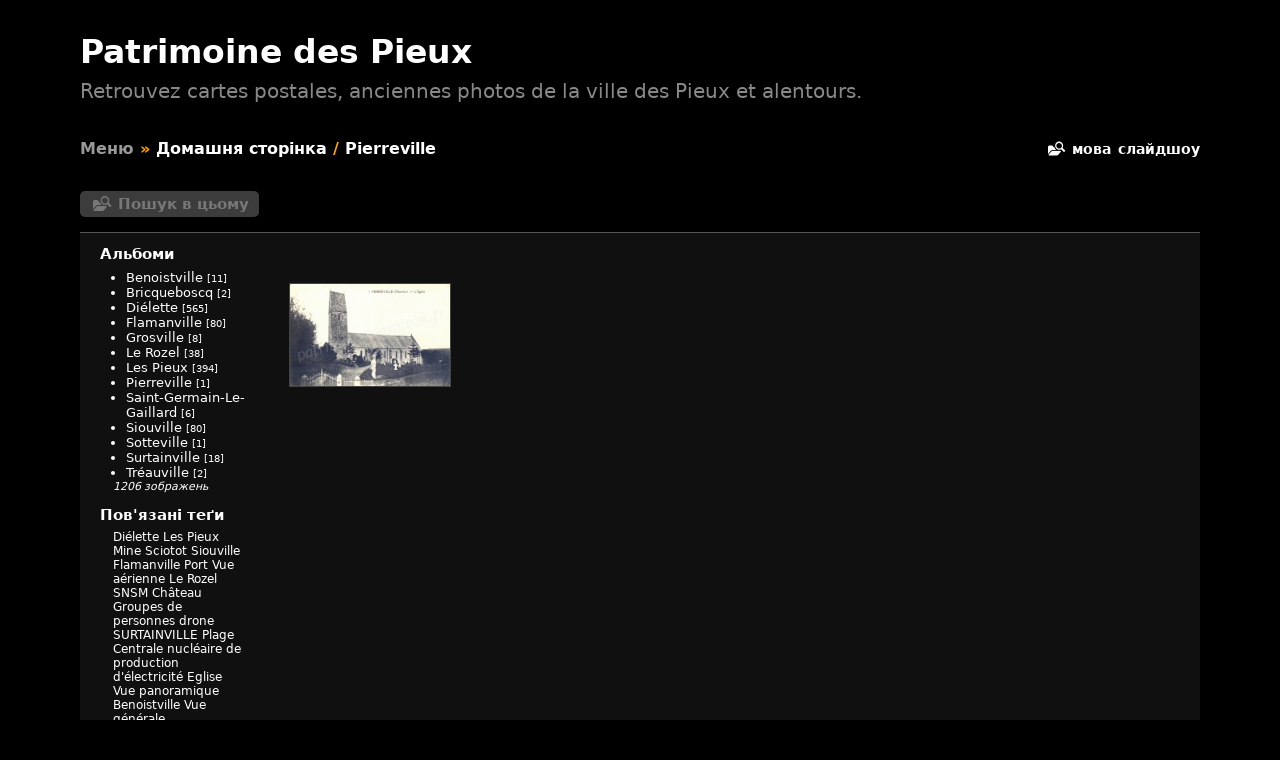

--- FILE ---
content_type: text/html; charset=utf-8
request_url: https://patrimoine.lespieux.fr/index.php/category/pierreville?lang=uk_UA
body_size: 5864
content:
<!DOCTYPE HTML PUBLIC "-//W3C//DTD HTML 4.01//EN" "http://www.w3.org/TR/html4/strict.dtd">
<html lang="ua" dir="ltr">
<head>
<meta http-equiv="Content-Type" content="text/html; charset=utf-8">
<meta name="generator" content="Piwigo (aka PWG), see piwigo.org">
 
<meta name="description" content="Pierreville">

<title>Pierreville | Patrimoine des Pieux</title><!-- <link rel="shortcut icon" type="image/x-icon" href="https://www.lespieux.fr/images/favicon.ico"> -->
  
<link rel="icon" href="https://lespieux.fr/wp/wp-content/uploads/2016/06/favicon.ico" type="image/x-icon">
<link rel="icon" href="https://lespieux.fr/wp/wp-content/uploads/2015/12/logo-effet-carre-white-36x36.png" sizes="32x32" />
<link rel="icon" href="https://lespieux.fr/wp/wp-content/uploads/2015/12/logo-effet-carre-white-e1593268304687.png" sizes="192x192" />
<link rel="apple-touch-icon" href="https://lespieux.fr/wp/wp-content/uploads/2015/12/logo-effet-carre-white-180x180.png" />
  
  

<link rel="start" title="Домашня сторінка" href="/" >
<link rel="search" title="Пошук" href="../../search.php" >


<link rel="stylesheet" type="text/css" href="../../_data/combined/zfunaq.css">

 
	

		
	<!--[if lt IE 7]>
		<link rel="stylesheet" type="text/css" href="../../themes/stripped/fix-ie5-ie6.css">
			<link rel="stylesheet" type="text/css" href="../../themes/stripped/fix-ie6-plus.css">
	<![endif]-->
	<!--[if lt IE 8]>
		<link rel="stylesheet" type="text/css" href="../../themes/stripped/fix-ie7.css">
	<![endif]-->


<script type="text/javascript">
// configuration options
var options = { 
	imageAutosize:true,
	imageAutosizeMargin:10,
	imageAutosizeMinHeight:50,
	animatedMenu:false 

}
</script>





<script type="text/javascript">
	document.documentElement.className = 'js';
</script>



<script type="text/javascript" src="../../_data/combined/73i7a3.js"></script>
<!--[if lt IE 7]>
<script type="text/javascript" src="../../themes/default/js/pngfix.js"></script>
<![endif]-->


</head>

<body id="theCategoryPage" class=" ntf ats">
<div id="the_page">


<div id="theHeader"><h1>Patrimoine des Pieux</h1>

<p>Retrouvez cartes postales, anciennes photos de la ville des Pieux et alentours.</p></div>
<div class="titrePage">
	<div class="browsePath">
		<span id="menuswitcher" title="Показати/сховати меню">Меню</span><span class="arrow"> »</span>
		<h2><a href="/">Домашня сторінка</a> / <a href="../../index.php/category/pierreville">Pierreville</a></h2>
	</div>
		<div class="categoryActionsContainer">
			<ul class="categoryActions group1">
				
					<li id="cmdSearchInSet"><a href="../../search.php?cat_id=16" title="Пошук в цьому" class="pwg-state-default pwg-button">
					<i class="gallery-icon-search-folder icon-white"></i>
					</a></li>
                <li id="languageSwitch"><a id="languageSwitchLink" title="Мова" class="pwg-state-default pwg-button" rel="nofollow"><span class="pwg-icon langflag-uk_UA">&nbsp;</span><span class="pwg-button-text">Мова</span></a><div id="languageSwitchBox" class="switchBox"><div class="switchBoxTitle">Мова</div><a rel="nofollow" href="../../index.php/category/pierreville?lang=af_ZA"><span class="pwg-icon langflag-af_ZA">Afrikaans [ZA]</span>Afrikaans </a><a rel="nofollow" href="../../index.php/category/pierreville?lang=es_AR"><span class="pwg-icon langflag-es_AR">Argentina [AR]</span>Argentina </a><a rel="nofollow" href="../../index.php/category/pierreville?lang=az_AZ"><span class="pwg-icon langflag-az_AZ">Azərbaycanca [AZ]</span>Azərbaycanca </a><br><a rel="nofollow" href="../../index.php/category/pierreville?lang=id_ID"><span class="pwg-icon langflag-id_ID">Bahasa Indonesia [ID]</span>Bahasa Indonesia </a><a rel="nofollow" href="../../index.php/category/pierreville?lang=pt_BR"><span class="pwg-icon langflag-pt_BR">Brasil [BR]</span>Brasil </a><a rel="nofollow" href="../../index.php/category/pierreville?lang=br_FR"><span class="pwg-icon langflag-br_FR">Brezhoneg [FR]</span>Brezhoneg </a><br><a rel="nofollow" href="../../index.php/category/pierreville?lang=ca_ES"><span class="pwg-icon langflag-ca_ES">Català [CA]</span>Català </a><a rel="nofollow" href="../../index.php/category/pierreville?lang=cs_CZ"><span class="pwg-icon langflag-cs_CZ">Česky [CZ]</span>Česky </a><a rel="nofollow" href="../../index.php/category/pierreville?lang=da_DK"><span class="pwg-icon langflag-da_DK">Dansk [DK]</span>Dansk </a><br><a rel="nofollow" href="../../index.php/category/pierreville?lang=de_DE"><span class="pwg-icon langflag-de_DE">Deutsch [DE]</span>Deutsch </a><a rel="nofollow" href="../../index.php/category/pierreville?lang=dv_MV"><span class="pwg-icon langflag-dv_MV">Dhivehi [MV]</span>Dhivehi </a><a rel="nofollow" href="../../index.php/category/pierreville?lang=en_GB"><span class="pwg-icon langflag-en_GB">English [GB]</span>English </a><br><a rel="nofollow" href="../../index.php/category/pierreville?lang=en_UK"><span class="pwg-icon langflag-en_UK">English [UK]</span>English </a><a rel="nofollow" href="../../index.php/category/pierreville?lang=en_US"><span class="pwg-icon langflag-en_US">English [US]</span>English </a><a rel="nofollow" href="../../index.php/category/pierreville?lang=es_ES"><span class="pwg-icon langflag-es_ES">Español [ES]</span>Español </a><br><a rel="nofollow" href="../../index.php/category/pierreville?lang=eo_EO"><span class="pwg-icon langflag-eo_EO">Esperanto [EO]</span>Esperanto </a><a rel="nofollow" href="../../index.php/category/pierreville?lang=et_EE"><span class="pwg-icon langflag-et_EE">Estonian [EE]</span>Estonian </a><a rel="nofollow" href="../../index.php/category/pierreville?lang=eu_ES"><span class="pwg-icon langflag-eu_ES">Euskara [ES]</span>Euskara </a><br><a rel="nofollow" href="../../index.php/category/pierreville?lang=fi_FI"><span class="pwg-icon langflag-fi_FI">Finnish [FI]</span>Finnish </a><a rel="nofollow" href="../../index.php/category/pierreville?lang=fr_FR"><span class="pwg-icon langflag-fr_FR">Français [FR]</span>Français </a><a rel="nofollow" href="../../index.php/category/pierreville?lang=fr_CA"><span class="pwg-icon langflag-fr_CA">Français [QC]</span>Français </a><br><a rel="nofollow" href="../../index.php/category/pierreville?lang=ga_IE"><span class="pwg-icon langflag-ga_IE">Gaeilge [IE]</span>Gaeilge </a><a rel="nofollow" href="../../index.php/category/pierreville?lang=gl_ES"><span class="pwg-icon langflag-gl_ES">Galego [ES]</span>Galego </a><a rel="nofollow" href="../../index.php/category/pierreville?lang=hr_HR"><span class="pwg-icon langflag-hr_HR">Hrvatski [HR]</span>Hrvatski </a><br><a rel="nofollow" href="../../index.php/category/pierreville?lang=is_IS"><span class="pwg-icon langflag-is_IS">Íslenska [IS]</span>Íslenska </a><a rel="nofollow" href="../../index.php/category/pierreville?lang=it_IT"><span class="pwg-icon langflag-it_IT">Italiano [IT]</span>Italiano </a><a rel="nofollow" href="../../index.php/category/pierreville?lang=lv_LV"><span class="pwg-icon langflag-lv_LV">Latviešu [LV]</span>Latviešu </a><br><a rel="nofollow" href="../../index.php/category/pierreville?lang=lb_LU"><span class="pwg-icon langflag-lb_LU">Lëtzebuergesch [LU]</span>Lëtzebuergesch </a><a rel="nofollow" href="../../index.php/category/pierreville?lang=lt_LT"><span class="pwg-icon langflag-lt_LT">Lietuviu [LT]</span>Lietuviu </a><a rel="nofollow" href="../../index.php/category/pierreville?lang=hu_HU"><span class="pwg-icon langflag-hu_HU">Magyar [HU]</span>Magyar </a><br><a rel="nofollow" href="../../index.php/category/pierreville?lang=ms_MY"><span class="pwg-icon langflag-ms_MY">Malay [MY]</span>Malay </a><a rel="nofollow" href="../../index.php/category/pierreville?lang=es_MX"><span class="pwg-icon langflag-es_MX">México [MX]</span>México </a><a rel="nofollow" href="../../index.php/category/pierreville?lang=nl_NL"><span class="pwg-icon langflag-nl_NL">Nederlands [NL]</span>Nederlands </a><br><a rel="nofollow" href="../../index.php/category/pierreville?lang=nb_NO"><span class="pwg-icon langflag-nb_NO">Norsk Bokmål [NO]</span>Norsk bokmål </a><a rel="nofollow" href="../../index.php/category/pierreville?lang=nn_NO"><span class="pwg-icon langflag-nn_NO">Norwegian Nynorsk [NO]</span>Norwegian nynorsk </a><a rel="nofollow" href="../../index.php/category/pierreville?lang=pl_PL"><span class="pwg-icon langflag-pl_PL">Polski [PL]</span>Polski </a><br><a rel="nofollow" href="../../index.php/category/pierreville?lang=pt_PT"><span class="pwg-icon langflag-pt_PT">Português [PT]</span>Português </a><a rel="nofollow" href="../../index.php/category/pierreville?lang=ro_RO"><span class="pwg-icon langflag-ro_RO">Română [RO]</span>Română </a><a rel="nofollow" href="../../index.php/category/pierreville?lang=sl_SI"><span class="pwg-icon langflag-sl_SI">Slovenšcina [SI]</span>Slovenšcina </a><br><a rel="nofollow" href="../../index.php/category/pierreville?lang=sk_SK"><span class="pwg-icon langflag-sk_SK">Slovensky [SK]</span>Slovensky </a><a rel="nofollow" href="../../index.php/category/pierreville?lang=sh_RS"><span class="pwg-icon langflag-sh_RS">Srpski [SR]</span>Srpski </a><a rel="nofollow" href="../../index.php/category/pierreville?lang=sv_SE"><span class="pwg-icon langflag-sv_SE">Svenska [SE]</span>Svenska </a><br><a rel="nofollow" href="../../index.php/category/pierreville?lang=vi_VN"><span class="pwg-icon langflag-vi_VN">Tiếng Việt [VN]</span>Tiếng Việt </a><a rel="nofollow" href="../../index.php/category/pierreville?lang=tr_TR"><span class="pwg-icon langflag-tr_TR">Türkçe [TR]</span>Türkçe </a><a rel="nofollow" href="../../index.php/category/pierreville?lang=wo_SN"><span class="pwg-icon langflag-wo_SN">Wolof [SN]</span>Wolof </a><br><a rel="nofollow" href="../../index.php/category/pierreville?lang=el_GR"><span class="pwg-icon langflag-el_GR">Ελληνικά [GR]</span>Ελληνικά </a><a rel="nofollow" href="../../index.php/category/pierreville?lang=bg_BG"><span class="pwg-icon langflag-bg_BG">Български [BG]</span>Български </a><a rel="nofollow" href="../../index.php/category/pierreville?lang=mk_MK"><span class="pwg-icon langflag-mk_MK">Македонски [MK]</span>Македонски </a><br><a rel="nofollow" href="../../index.php/category/pierreville?lang=mn_MN"><span class="pwg-icon langflag-mn_MN">Монгол [MN]</span>Монгол </a><a rel="nofollow" href="../../index.php/category/pierreville?lang=ru_RU"><span class="pwg-icon langflag-ru_RU">Русский [RU]</span>Русский </a><a rel="nofollow" href="../../index.php/category/pierreville?lang=sr_RS"><span class="pwg-icon langflag-sr_RS">Српски [SR]</span>Српски </a><br><a rel="nofollow" href="../../index.php/category/pierreville?lang=uk_UA"><span class="pwg-icon langflag-uk_UA">Українська [UA]</span>Українська </a><a rel="nofollow" href="../../index.php/category/pierreville?lang=he_IL"><span class="pwg-icon langflag-he_IL">עברית [IL]</span>עברית </a><a rel="nofollow" href="../../index.php/category/pierreville?lang=ar_EG"><span class="pwg-icon langflag-ar_EG">العربية (مصر) [EG]</span>العربية (مصر) </a><br><a rel="nofollow" href="../../index.php/category/pierreville?lang=ar_SA"><span class="pwg-icon langflag-ar_SA">العربية [AR]</span>العربية </a><a rel="nofollow" href="../../index.php/category/pierreville?lang=ar_MA"><span class="pwg-icon langflag-ar_MA">العربية [MA]</span>العربية </a><a rel="nofollow" href="../../index.php/category/pierreville?lang=fa_IR"><span class="pwg-icon langflag-fa_IR">پارسی [IR]</span>پارسی </a><br><a rel="nofollow" href="../../index.php/category/pierreville?lang=kok_IN"><span class="pwg-icon langflag-kok_IN">कोंकणी [IN]</span>कोंकणी </a><a rel="nofollow" href="../../index.php/category/pierreville?lang=bn_IN"><span class="pwg-icon langflag-bn_IN">বাংলা[IN]</span>বাংলা</a><a rel="nofollow" href="../../index.php/category/pierreville?lang=gu_IN"><span class="pwg-icon langflag-gu_IN">ગુજરાતી[IN]</span>ગુજરાતી</a><br><a rel="nofollow" href="../../index.php/category/pierreville?lang=ta_IN"><span class="pwg-icon langflag-ta_IN">தமிழ் [IN]</span>தமிழ் </a><a rel="nofollow" href="../../index.php/category/pierreville?lang=kn_IN"><span class="pwg-icon langflag-kn_IN">ಕನ್ನಡ [IN]</span>ಕನ್ನಡ </a><a rel="nofollow" href="../../index.php/category/pierreville?lang=th_TH"><span class="pwg-icon langflag-th_TH">ภาษาไทย [TH]</span>ภาษาไทย </a><br><a rel="nofollow" href="../../index.php/category/pierreville?lang=ka_GE"><span class="pwg-icon langflag-ka_GE">ქართული [GE]</span>ქართული </a><a rel="nofollow" href="../../index.php/category/pierreville?lang=km_KH"><span class="pwg-icon langflag-km_KH">ខ្មែរ [KH]</span>ខ្មែរ </a><a rel="nofollow" href="../../index.php/category/pierreville?lang=zh_TW"><span class="pwg-icon langflag-zh_TW">中文 (繁體) [TW]</span>中文 (繁體) </a><br><a rel="nofollow" href="../../index.php/category/pierreville?lang=zh_HK"><span class="pwg-icon langflag-zh_HK">中文 (香港) [HK]</span>中文 (香港) </a><a rel="nofollow" href="../../index.php/category/pierreville?lang=ja_JP"><span class="pwg-icon langflag-ja_JP">日本語 [JP]</span>日本語 </a><a rel="nofollow" href="../../index.php/category/pierreville?lang=zh_CN"><span class="pwg-icon langflag-zh_CN">简体中文 [CN]</span>简体中文 </a><br><a rel="nofollow" href="../../index.php/category/pierreville?lang=ko_KR"><span class="pwg-icon langflag-ko_KR">한국어 [KR]</span>한국어 </a></div></li>




					<li class="mainAction"><a href="../../picture.php/1074/category/pierreville?slideshow=" title="слайдшоу" rel="nofollow">слайдшоу</a></li>
			</ul>
		</div>
	</div>
    <div class="mcs-side-results search-in-set-button">
      <div>
      <p><a href="../../search.php?cat_id=16" class="gallery-icon-search-folder">Пошук в цьому</a></p>
      </div>
    </div>
<div id="content" class="menuShown">
	<div id="menubar">
	<dl id="mbCategories">
<dt>
	<a href="../../index.php/categories">Альбоми</a>
</dt>
<dd>
  <ul>
    <li >
      <a href="../../index.php/category/benoistville"  title="11 зображень в цьому альбомі">Benoistville</a>
      <span class="menuInfoCat" title="11 зображень в цьому альбомі">[11]</span>
      </li>
    
    <li >
      <a href="../../index.php/category/bricqueboscq"  title="2 зображень в цьому альбомі">Bricqueboscq</a>
      <span class="menuInfoCat" title="2 зображень в цьому альбомі">[2]</span>
      </li>
    
    <li >
      <a href="../../index.php/category/dielette"  title="565 зображень в цьому альбомі">Diélette</a>
      <span class="menuInfoCat" title="565 зображень в цьому альбомі">[565]</span>
      </li>
    
    <li >
      <a href="../../index.php/category/flamanville"  title="80 зображень в цьому альбомі">Flamanville</a>
      <span class="menuInfoCat" title="80 зображень в цьому альбомі">[80]</span>
      </li>
    
    <li >
      <a href="../../index.php/category/grosville"  title="8 зображень в цьому альбомі">Grosville</a>
      <span class="menuInfoCat" title="8 зображень в цьому альбомі">[8]</span>
      </li>
    
    <li >
      <a href="../../index.php/category/le-rozel"  title="38 зображень в цьому альбомі">Le Rozel</a>
      <span class="menuInfoCat" title="38 зображень в цьому альбомі">[38]</span>
      </li>
    
    <li >
      <a href="../../index.php/category/les-pieux"  title="394 зображень в цьому альбомі">Les Pieux</a>
      <span class="menuInfoCat" title="394 зображень в цьому альбомі">[394]</span>
      </li>
    
    <li class="selected">
      <a href="../../index.php/category/pierreville"  title="1 фотографія в цьому альбомі">Pierreville</a>
      <span class="menuInfoCat" title="1 фотографія в цьому альбомі">[1]</span>
      </li>
    
    <li >
      <a href="../../index.php/category/saint-germain-le-gaillard"  title="6 зображень в цьому альбомі">Saint-Germain-Le-Gaillard</a>
      <span class="menuInfoCat" title="6 зображень в цьому альбомі">[6]</span>
      </li>
    
    <li >
      <a href="../../index.php/category/siouville"  title="80 зображень в цьому альбомі">Siouville</a>
      <span class="menuInfoCat" title="80 зображень в цьому альбомі">[80]</span>
      </li>
    
    <li >
      <a href="../../index.php/category/sotteville"  title="1 фотографія в цьому альбомі">Sotteville</a>
      <span class="menuInfoCat" title="1 фотографія в цьому альбомі">[1]</span>
      </li>
    
    <li >
      <a href="../../index.php/category/surtainville"  title="18 зображень в цьому альбомі">Surtainville</a>
      <span class="menuInfoCat" title="18 зображень в цьому альбомі">[18]</span>
      </li>
    
    <li >
      <a href="../../index.php/category/treauville"  title="2 зображень в цьому альбомі">Tréauville</a>
      <span class="menuInfoCat" title="2 зображень в цьому альбомі">[2]</span>
  </li></ul>

	<p class="totalImages">1206 зображень</p>
</dd>
	</dl>
	<dl id="mbTags">
<dt>Пов'язані теґи</dt>
<dd>
	<div id="menuTagCloud">
		<span><a class="tagLevel" href="../../index.php/tags/dielette" title="показувати фотографії, пов'язані з поточними теґами">Diélette</a></span>
		<span><a class="tagLevel" href="../../index.php/tags/les_pieux" title="показувати фотографії, пов'язані з поточними теґами">Les Pieux</a></span>
		<span><a class="tagLevel" href="../../index.php/tags/mine" title="показувати фотографії, пов'язані з поточними теґами">Mine</a></span>
		<span><a class="tagLevel" href="../../index.php/tags/sciotot" title="показувати фотографії, пов'язані з поточними теґами">Sciotot</a></span>
		<span><a class="tagLevel" href="../../index.php/tags/siouville" title="показувати фотографії, пов'язані з поточними теґами">Siouville</a></span>
		<span><a class="tagLevel" href="../../index.php/tags/flamanville" title="показувати фотографії, пов'язані з поточними теґами">Flamanville</a></span>
		<span><a class="tagLevel" href="../../index.php/tags/port" title="показувати фотографії, пов'язані з поточними теґами">Port</a></span>
		<span><a class="tagLevel" href="../../index.php/tags/vue_aerienne" title="показувати фотографії, пов'язані з поточними теґами">Vue aérienne</a></span>
		<span><a class="tagLevel" href="../../index.php/tags/le_rozel" title="показувати фотографії, пов'язані з поточними теґами">Le Rozel</a></span>
		<span><a class="tagLevel" href="../../index.php/tags/snsm" title="показувати фотографії, пов'язані з поточними теґами">SNSM</a></span>
		<span><a class="tagLevel" href="../../index.php/tags/chateau" title="показувати фотографії, пов'язані з поточними теґами">Château</a></span>
		<span><a class="tagLevel" href="../../index.php/tags/groupes_de_personnes" title="показувати фотографії, пов'язані з поточними теґами">Groupes de personnes</a></span>
		<span><a class="tagLevel" href="../../index.php/tags/drone" title="показувати фотографії, пов'язані з поточними теґами">drone</a></span>
		<span><a class="tagLevel" href="../../index.php/tags/surtainville" title="показувати фотографії, пов'язані з поточними теґами">SURTAINVILLE</a></span>
		<span><a class="tagLevel" href="../../index.php/tags/plage" title="показувати фотографії, пов'язані з поточними теґами">Plage</a></span>
		<span><a class="tagLevel" href="../../index.php/tags/centrale_nucleaire_de_production_d_electricite" title="показувати фотографії, пов'язані з поточними теґами">Centrale nucléaire de production d'électricité</a></span>
		<span><a class="tagLevel" href="../../index.php/tags/eglise" title="показувати фотографії, пов'язані з поточними теґами">Eglise</a></span>
		<span><a class="tagLevel" href="../../index.php/tags/vue_panoramique" title="показувати фотографії, пов'язані з поточними теґами">Vue panoramique</a></span>
		<span><a class="tagLevel" href="../../index.php/tags/benoistville" title="показувати фотографії, пов'язані з поточними теґами">Benoistville</a></span>
		<span><a class="tagLevel" href="../../index.php/tags/vue_generale" title="показувати фотографії, пов'язані з поточними теґами">Vue générale</a></span>
	</div>
</dd>
	</dl>
	<dl id="mbSpecials">
<dt>Спеціальні</dt>
<dd>
	<ul><li><a href="../../index.php/most_visited" title="показувати найбільш відвідувані фотографії" >Найбільш відвідувані</a></li><li><a href="../../index.php/best_rated" title="показати фотографії з найбільшим рейтингом" >Найбільший рейтинг</a></li><li><a href="../../index.php/recent_pics" title="показувати останні фотографії" >Останні фотографії</a></li><li><a href="../../index.php/recent_cats" title="показувати нещодавно оновлені альбоми" >Останні альбоми</a></li><li><a href="../../random.php" title="показувати випадкові фотографії"  rel="nofollow">Випадкові фотографії</a></li><li><a href="../../index.php/created-monthly-calendar" title="показувати кожен день з фотографіями, місяць за місяцем"  rel="nofollow">Календар</a></li></ul>
</dd>
	</dl>
	<dl id="mbMenu">
<dt>Меню</dt>
<dd>
	<form action="../../qsearch.php" method="get" id="quicksearch" onsubmit="return this.q.value!='' && this.q.value!=qsearch_prompt;">
		<p style="margin:0;padding:0">
			<input type="text" name="q" id="qsearchInput" onfocus="if (value==qsearch_prompt) value='';" onblur="if (value=='') value=qsearch_prompt;" style="width:90%">
		</p>
	</form>
	<script type="text/javascript">var qsearch_prompt="Швидкий пошук"; document.getElementById('qsearchInput').value=qsearch_prompt;</script>
	<ul><li><a href="../../tags.php" title="відображати доступні теґи" >Теґи</a></li><li><a href="../../search.php" title="пошук"  rel="search">Пошук</a></li><li><a href="../../comments.php" title="показати останні коментарі користувачів" >Коментарі</a></li><li><a href="../../about.php" title="Про Piwigo" >Про рушій</a></li><li><a href="../../notification.php" title="RSS канал"  rel="nofollow">Повідомлення</a></li></ul>
</dd>
	</dl>
	<dl id="mbIdentification">
  <dt>Швидке з'єднання</dt>
  <dd>
    <form method="post" action="../../identification.php" id="quickconnect">
      <div>
        <label for="username">Ім'я користувача</label>
        <input type="text" name="username" id="username" value="">
      </div>
      <div>
        <label for="password">Пароль</label>
        <input type="password" name="password" id="password" value="">
      </div>
        <div>
          <label for="remember_me">Автолоґін
          <input type="checkbox" name="remember_me" id="remember_me" value="1">
          </label>
        </div>
      <div class="submit_block">
        <input type="hidden" name="redirect" value="%2Findex.php%2Fcategory%2Fpierreville%3Flang%3Duk_UA">
        <input class="submit" type="submit" name="login" value="Відправити">
        <ul class="actions">
          <li><a href="../../password.php" title="Забули пароль?" rel="nofollow">Забули пароль?</a></li>
          <li><a href="../../register.php" title="Створити новий обліковий запис" rel="nofollow">Реєстрація</a></li>
        </ul>
      </div>
    </form>
    
  </dd>
	</dl>
</div>

	<div id="content_cell">

				<div id="subcontent">
			      							<div id="thumbnails_block1">
					<div id="thumbnails_block2">
						<div class="thumbnails" id="thumbnails"><ul class="thumbList"><li><span class="wrap1"><span class="wrap2 wrap2full"><a href="../../picture.php/1074/category/pierreville"><div class="thumbframe"><div class="thumbpos"><img class="thumbnail" src="../../_data/i/galleries/pierreville/27-pierreville-eglise-me.jpg" alt="Pierreville (Manche) - L&#039;église" title="Pierreville (Manche) - L&#039;église (13219 відвідувань)"><div class="preload" style="display:none;">../../_data/i/galleries/pierreville/27-pierreville-eglise-me.jpg</div></div></div></a></span><span class="thumbLegend noLegend"><span class="thumbCaption">Pierreville (Manche) - L'église</span><div class="thumbStats"></div></span></span></li></ul></div>
					</div>
				</div>
        <div class="loader"><img src="../../themes/stripped/images/ajax_loader.gif"></div>
					</div> <!-- subcontent -->
			</div>
	<div style="clear: both;"></div>
</div>			<div id="footer">
				<div id="footer_left">
						<a href="../../identification.php" rel="nofollow">Авторизація</a>
					-					
						<a href="../../register.php" title="Створити новий обліковий запис" rel="nofollow">Реєстрація</a>
					
					<script type="text/javascript">//<![CDATA[

var error_icon = "../../themes/stripped/icon/errors_small.png", max_requests = 3;
jQuery("#languageSwitchLink").click(function() {
	var elt = jQuery("#languageSwitchBox");
	elt.css("left", Math.min(jQuery(this).offset().left, jQuery(window).width() - elt.outerWidth(true) - 5))
		.css("top", jQuery(this).offset().top + jQuery(this).outerHeight(true))
		.toggle();
});
jQuery("#languageSwitchBox").on("mouseleave", function() {
	jQuery(this).hide();
});
//]]></script>

				</div>
				
				<div id="copyright">
										Підтримка
					<a href="https://fr.piwigo.org" class="Piwigo"><span class="Piwigo">Piwigo</span></a> - Adapt&eacute; par Nicolas Le Bellier (2012-2026).

					

					

				</div>			</div>
		</div>	</body>
</html>
